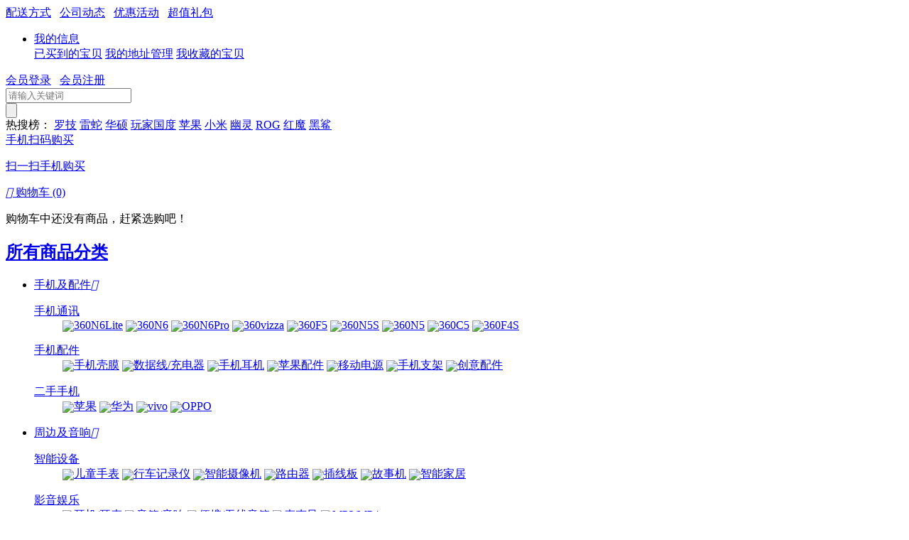

--- FILE ---
content_type: text/html; charset=utf-8
request_url: http://bjguofei.com/category.php?id=158
body_size: 11873
content:
<!DOCTYPE html PUBLIC "-//W3C//DTD XHTML 1.0 Transitional//EN" "http://www.w3.org/TR/xhtml1/DTD/xhtml1-transitional.dtd">
<html xmlns="http://www.w3.org/1999/xhtml">
<head>
<meta http-equiv="Content-Type" content="text/html; charset=utf-8" />
<meta name="Keywords" content="" />
<meta name="Description" content="" />
<title>电子辞典_电子教育_教育文具_国斐设备租售每天更新设备</title>
<link rel="shortcut icon" href="favicon.ico" />
<link rel="icon" href="animated_favicon.gif" type="image/gif" />
<link href="themes/shumamall/style.css" rel="stylesheet" type="text/css" />
<link href="themes/shumamall/category.css" rel="stylesheet" type="text/css" />
<script type="text/javascript" src="js/jquery-1.9.1.min.js"></script><script type="text/javascript" src="js/jquery.json.js"></script><script type="text/javascript" src="themes/shumamall/js/common.js"></script>
<script type="text/javascript" src="js/global.js"></script><script type="text/javascript" src="js/compare.js"></script><script type="text/javascript" src="js/easydialog.min.js"></script></head>
<body>
<script type="text/javascript" src="themes/shumamall/js/jquery-1.9.1.min.js"></script>
<script type="text/javascript" src="themes/shumamall/js/jquery.json.js"></script>
<script type="text/javascript" src="themes/shumamall/js/jquery-lazyload.js" ></script>
<script type="text/javascript" src="themes/shumamall/js/transport_jquery.js"></script>
<script type="text/javascript" src="themes/shumamall/js/utils.js"></script>
<script type="text/javascript" src="themes/shumamall/js/jquery.SuperSlide.js"></script>
<script type="text/javascript" src="themes/shumamall/js/lizi_common.js"></script>
<div id="header" class="new_header">
  <div class="site-topbar">
	<div class="container">
    	    	<div class="topbar-nav">
        	            <a href="myship.php"  class="snc-link snc-order">配送方式</a>
            <span class="sep">&nbsp;</span>                        <a href="article_cat.php?id=16"  class="snc-link snc-order">公司动态</a>
            <span class="sep">&nbsp;</span>                        <a href="activity.php"  class="snc-link snc-order">优惠活动</a>
            <span class="sep">&nbsp;</span>                        <a href="package.php"  class="snc-link snc-order">超值礼包</a>
                                </div>
        	    <ul class="sn-quick-menu">
	      <li class="sn-mytaobao menu-item j_MyTaobao">
		<div class="sn-menu">
		  <a aria-haspopup="menu-2" tabindex="0" class="menu-hd" href="user.php" target="_top" rel="nofollow">我的信息<b></b></a>
		  <div id="menu-2" class="menu-bd">
		    <div class="menu-bd-panel" id="myTaobaoPanel">
		       <a href="user.php?act=order_list" target="_top" rel="nofollow">已买到的宝贝</a> 
		       <a href="user.php?act=address_list" target="_top" rel="nofollow">我的地址管理</a>
		       <a href="user.php?act=collection_list" target="_top" rel="nofollow">我收藏的宝贝</a>
		    </div>
		  </div>
		</div>
	      </li>
	    </ul>
        <div class="topbar-info J_userInfo" id="ECS_MEMBERZONE">
        	<a class="link" href="user.php" rel="nofollow">会员登录</a>
<span class="sep">&nbsp;</span>
<a class="link" href="user.php?act=register" rel="nofollow">会员注册</a>
        
            
        </div>
    </div>
  </div>
  <script type="text/javascript">
    
    <!--
    function checkSearchForm()
    {
        if(document.getElementById('keyword').value)
        {
            return true;
        }
        else
        {
            alert("请输入搜索关键词！");
            return false;
        }
    }
    -->
    
    </script>
    <div class="logo-search">
        <a class="logodiv" href="./" title="国斐设备租售每天更新设备"><div class="c-logo"></div></a>
		<div class="search-tab" >
            <div class="search-form">
	    <form action="search.php" method="get" id="searchForm" name="searchForm" onSubmit="return checkSearchForm()">
                <div class="so-input-box">
                	<input type="text" name="keywords" id="keyword" value="" class="soinput" placeholder="请输入关键词" autocomplete="off" />
			<input type="hidden" value="k1" name="dataBi">
                </div>
		<input id="searchBtn" type="submit" class="sobtn sogoods" value="" />
		<div class="clear"></div>
	    </form>
            </div>
                        <div class="search-tags"><span>热搜榜：</span>
				<a href="search.php?keywords=%E7%BD%97%E6%8A%80" rel="nofollow">罗技</a>
				<a href="search.php?keywords=%E9%9B%B7%E8%9B%87" rel="nofollow">雷蛇</a>
				<a href="search.php?keywords=%E5%8D%8E%E7%A1%95" rel="nofollow">华硕</a>
				<a href="search.php?keywords=%E7%8E%A9%E5%AE%B6%E5%9B%BD%E5%BA%A6" rel="nofollow">玩家国度</a>
				<a href="search.php?keywords=%E8%8B%B9%E6%9E%9C" rel="nofollow">苹果</a>
				<a href="search.php?keywords=%E5%B0%8F%E7%B1%B3" rel="nofollow">小米</a>
				<a href="search.php?keywords=%E5%B9%BD%E7%81%B5" rel="nofollow">幽灵</a>
				<a href="search.php?keywords=ROG" rel="nofollow">ROG</a>
				<a href="search.php?keywords=%E7%BA%A2%E9%AD%94" rel="nofollow">红魔</a>
				<a href="search.php?keywords=%E9%BB%91%E9%B2%A8" rel="nofollow">黑鲨</a>
		            </div>
                        </div>
			
            <div class="mobile_ewm">
<a href="javascript:void(0);" class="btn-qrcode-mobile">
						<span>手机扫码购买</span>
						<div class="qrcode-popover">
							<em class="arrow"></em>
							<em class="arrow border"></em>
							<div class="title">
								<p>扫一扫手机购买</p>
							</div>
							<div class="img">
								<img src="erweima_mobile.php" alt="">
							</div>
						</div>
</a>
            </div>
			
			
            <div class="topbar-cart" id="ECS_CARTINFO_TOP">
        	<a class="cart-mini" href="flow.php">
	<i class="iconfont">&#xe601;</i>
    购物车
    <span class="mini-cart-num J_cartNum" id="hd_cartnum">(0)</span>
</a>
<div id="J_miniCartList" class="cart-menu">
	    <p class="loading_top">购物车中还没有商品，赶紧选购吧！</p>
     
</div>
<script type="text/javascript">
function deleteCartGoods(rec_id)
{
	Ajax.call('delete_cart_goods.php', 'id='+rec_id, deleteCartGoodsResponse_top, 'POST', 'JSON');
}

/**
 * 接收返回的信息
 */
function deleteCartGoodsResponse_top(res)
{
  if (res.error)
  {
    alert(res.err_msg);
  }
  else
  {
      $('.ECS_CARTINFO').html(res.content);
      $('.cart-panel-content').height($(window).height()-90);
      $("#ECS_CARTINFO_TOP").html(res.content_top);
  }
}
</script>             </div>
    </div>
    <div class="w-nav">
        <div class="t-nav">
        	<div class="nav-categorys j-allCate">
                <div class="catetit">
                    <h2><a href="javascript:;" rel="nofollow">所有商品分类<i class="c-icon"></i></a></h2>
                </div>
                <ul class="cate-item j-extendCate dis-n"style="height:auto;">
                    		    							  <li>
								<div class="cateone cate1">
									<a href="category.php?id=1">手机及配件<i class="iconfont">&#xe600;</i></a>
								</div>
																			<div class="catetwo catetwo1">
								  <div class="topMap clearfix">
									<div class="subCat clearfix">
									  									  <dl>
									<dt><a href="category.php?id=9">手机通讯</a></dt>
										<dd class="goods-class">
										  										<a href="category.php?id=12" class="hot_cat"><img src="data/cat_ico/1520740849395550061.jpg" border="0" style="vertical-align:middle;">360N6Lite</a>
										  										<a href="category.php?id=13" ><img src="data/cat_ico/1520740876533077742.jpg" border="0" style="vertical-align:middle;">360N6</a>
										  										<a href="category.php?id=14" ><img src="data/cat_ico/1520740907254118326.jpg" border="0" style="vertical-align:middle;">360N6Pro</a>
										  										<a href="category.php?id=15" class="hot_cat"><img src="data/cat_ico/1520740937875678077.jpg" border="0" style="vertical-align:middle;">360vizza</a>
										  										<a href="category.php?id=16" ><img src="data/cat_ico/1520740963265313123.jpg" border="0" style="vertical-align:middle;">360F5</a>
										  										<a href="category.php?id=17" ><img src="data/cat_ico/1520740988941655882.jpg" border="0" style="vertical-align:middle;">360N5S</a>
										  										<a href="category.php?id=18" class="hot_cat"><img src="data/cat_ico/1520741006442143617.jpg" border="0" style="vertical-align:middle;">360N5</a>
										  										<a href="category.php?id=19" ><img src="data/cat_ico/1520741038692732341.jpg" border="0" style="vertical-align:middle;">360C5</a>
										  										<a href="category.php?id=20" ><img src="data/cat_ico/1520741052863191984.jpg" border="0" style="vertical-align:middle;">360F4S</a>
										  										</dd>
									  </dl>
									  									  <dl>
									<dt><a href="category.php?id=10">手机配件</a></dt>
										<dd class="goods-class">
										  										<a href="category.php?id=21" ><img src="data/cat_ico/1520741084789018220.jpg" border="0" style="vertical-align:middle;">手机壳膜</a>
										  										<a href="category.php?id=22" class="hot_cat"><img src="data/cat_ico/1520741100388219182.jpg" border="0" style="vertical-align:middle;">数据线/充电器</a>
										  										<a href="category.php?id=23" ><img src="data/cat_ico/1520741116880530716.jpg" border="0" style="vertical-align:middle;">手机耳机</a>
										  										<a href="category.php?id=24" ><img src="data/cat_ico/1520741130772279394.jpg" border="0" style="vertical-align:middle;">苹果配件</a>
										  										<a href="category.php?id=25" ><img src="data/cat_ico/1520741144167147164.jpg" border="0" style="vertical-align:middle;">移动电源</a>
										  										<a href="category.php?id=26" class="hot_cat"><img src="data/cat_ico/1520741162519506411.jpg" border="0" style="vertical-align:middle;">手机支架</a>
										  										<a href="category.php?id=27" ><img src="data/cat_ico/1520741179439607230.jpg" border="0" style="vertical-align:middle;">创意配件</a>
										  										</dd>
									  </dl>
									  									  <dl>
									<dt><a href="category.php?id=11">二手手机</a></dt>
										<dd class="goods-class">
										  										<a href="category.php?id=28" ><img src="data/cat_ico/1520741196188612042.jpg" border="0" style="vertical-align:middle;">苹果</a>
										  										<a href="category.php?id=29" ><img src="data/cat_ico/1520741212460544741.jpg" border="0" style="vertical-align:middle;">华为</a>
										  										<a href="category.php?id=30" class="hot_cat"><img src="data/cat_ico/1520741227644029172.jpg" border="0" style="vertical-align:middle;">vivo</a>
										  										<a href="category.php?id=31" ><img src="data/cat_ico/1520741238830748778.png" border="0" style="vertical-align:middle;">OPPO</a>
										  										</dd>
									  </dl>
									  									</div>
								  </div>
											</div>
														</li>
						    		    							  <li>
								<div class="cateone cate2">
									<a href="category.php?id=2">周边及音响<i class="iconfont">&#xe600;</i></a>
								</div>
																			<div class="catetwo catetwo2">
								  <div class="topMap clearfix">
									<div class="subCat clearfix">
									  									  <dl>
									<dt><a href="category.php?id=32">智能设备</a></dt>
										<dd class="goods-class">
										  										<a href="category.php?id=34" ><img src="data/cat_ico/1520743394355039445.jpg" border="0" style="vertical-align:middle;">儿童手表</a>
										  										<a href="category.php?id=35" class="hot_cat"><img src="data/cat_ico/1520743413801393846.jpg" border="0" style="vertical-align:middle;">行车记录仪</a>
										  										<a href="category.php?id=36" ><img src="data/cat_ico/1520743430101098205.jpg" border="0" style="vertical-align:middle;">智能摄像机</a>
										  										<a href="category.php?id=37" class="hot_cat"><img src="data/cat_ico/1520743442191661550.jpg" border="0" style="vertical-align:middle;">路由器</a>
										  										<a href="category.php?id=38" ><img src="data/cat_ico/1520743455833230560.jpg" border="0" style="vertical-align:middle;">插线板</a>
										  										<a href="category.php?id=39" class="hot_cat"><img src="data/cat_ico/1520743468357144842.jpg" border="0" style="vertical-align:middle;">故事机</a>
										  										<a href="category.php?id=40" ><img src="data/cat_ico/1520743481868183506.jpg" border="0" style="vertical-align:middle;">智能家居</a>
										  										</dd>
									  </dl>
									  									  <dl>
									<dt><a href="category.php?id=33">影音娱乐</a></dt>
										<dd class="goods-class">
										  										<a href="category.php?id=41" ><img src="data/cat_ico/1520743504475407165.jpg" border="0" style="vertical-align:middle;">耳机/耳麦</a>
										  										<a href="category.php?id=42" class="hot_cat"><img src="data/cat_ico/1520743518557060469.jpg" border="0" style="vertical-align:middle;">音箱/音响</a>
										  										<a href="category.php?id=43" ><img src="data/cat_ico/1520743533336219851.jpg" border="0" style="vertical-align:middle;">便携/无线音箱</a>
										  										<a href="category.php?id=44" ><img src="data/cat_ico/1520743550254749057.jpg" border="0" style="vertical-align:middle;">麦克风</a>
										  										<a href="category.php?id=45" ><img src="data/cat_ico/1520743564530674775.jpg" border="0" style="vertical-align:middle;">MP3/MP4</a>
										  										</dd>
									  </dl>
									  									</div>
								  </div>
											</div>
														</li>
						    		    							  <li>
								<div class="cateone cate3">
									<a href="category.php?id=3">电脑及配件<i class="iconfont">&#xe600;</i></a>
								</div>
																			<div class="catetwo catetwo3">
								  <div class="topMap clearfix">
									<div class="subCat clearfix">
									  									  <dl>
									<dt><a href="category.php?id=46">电脑整机</a></dt>
										<dd class="goods-class">
										  										<a href="category.php?id=48" ><img src="data/cat_ico/1520743594152617249.jpg" border="0" style="vertical-align:middle;">平板电脑</a>
										  										<a href="category.php?id=49" class="hot_cat"><img src="data/cat_ico/1520743742233675535.jpg" border="0" style="vertical-align:middle;">台式电脑</a>
										  										</dd>
									  </dl>
									  									  <dl>
									<dt><a href="category.php?id=47">电脑配件</a></dt>
										<dd class="goods-class">
										  										<a href="category.php?id=50" class="hot_cat"><img src="data/cat_ico/1520743762133154737.jpg" border="0" style="vertical-align:middle;">鼠标</a>
										  										<a href="category.php?id=51" ><img src="data/cat_ico/1520743775530668494.jpg" border="0" style="vertical-align:middle;">键盘</a>
										  										<a href="category.php?id=52" ><img src="data/cat_ico/1520743788855191247.jpg" border="0" style="vertical-align:middle;">键鼠套装</a>
										  										<a href="category.php?id=53" ><img src="data/cat_ico/1520743803361341259.jpg" border="0" style="vertical-align:middle;">游戏耳机</a>
										  										<a href="category.php?id=54" ><img src="data/cat_ico/1520743814872543767.jpg" border="0" style="vertical-align:middle;">手柄/方向盘</a>
										  										<a href="category.php?id=55" ><img src="data/cat_ico/1520743825571736309.jpg" border="0" style="vertical-align:middle;">内存</a>
										  										</dd>
									  </dl>
									  									</div>
								  </div>
											</div>
														</li>
						    		    							  <li>
								<div class="cateone cate4">
									<a href="category.php?id=4">移动存储<i class="iconfont">&#xe600;</i></a>
								</div>
																			<div class="catetwo catetwo4">
								  <div class="topMap clearfix">
									<div class="subCat clearfix">
									  									  <dl>
									<dt><a href="category.php?id=56">U盘</a></dt>
										<dd class="goods-class">
										  										<a href="category.php?id=59" ><img src="data/cat_ico/1520743871723242101.jpg" border="0" style="vertical-align:middle;">闪迪</a>
										  										<a href="category.php?id=60" ><img src="data/cat_ico/1520743883954266325.jpg" border="0" style="vertical-align:middle;">爱国者</a>
										  										<a href="category.php?id=61" ><img src="data/cat_ico/1520743896202975619.jpg" border="0" style="vertical-align:middle;">金士顿</a>
										  										<a href="category.php?id=62" class="hot_cat"><img src="data/cat_ico/1520743906405044850.jpg" border="0" style="vertical-align:middle;">东芝</a>
										  										<a href="category.php?id=63" class="hot_cat"><img src="data/cat_ico/1520743917787584307.jpg" border="0" style="vertical-align:middle;">三星</a>
										  										</dd>
									  </dl>
									  									  <dl>
									<dt><a href="category.php?id=57">移动硬盘</a></dt>
										<dd class="goods-class">
										  										<a href="category.php?id=64" ><img src="data/cat_ico/1520743942623444074.jpg" border="0" style="vertical-align:middle;">希捷</a>
										  										<a href="category.php?id=65" ><img src="data/cat_ico/1520743955422413207.jpg" border="0" style="vertical-align:middle;">西部数据</a>
										  										<a href="category.php?id=66" ><img src="data/cat_ico/1520743973569908553.jpg" border="0" style="vertical-align:middle;">东芝</a>
										  										</dd>
									  </dl>
									  									  <dl>
									<dt><a href="category.php?id=58">存储卡</a></dt>
										<dd class="goods-class">
										  										<a href="category.php?id=67" ><img src="data/cat_ico/1520743992428673663.jpg" border="0" style="vertical-align:middle;">闪迪</a>
										  										<a href="category.php?id=68" ><img src="data/cat_ico/1520744005922567769.jpg" border="0" style="vertical-align:middle;">三星</a>
										  										<a href="category.php?id=69" ><img src="data/cat_ico/1520744016037664844.jpg" border="0" style="vertical-align:middle;">金士顿</a>
										  										</dd>
									  </dl>
									  									</div>
								  </div>
											</div>
														</li>
						    		    							  <li>
								<div class="cateone cate5">
									<a href="category.php?id=5">车上畅玩及配件<i class="iconfont">&#xe600;</i></a>
								</div>
																			<div class="catetwo catetwo5">
								  <div class="topMap clearfix">
									<div class="subCat clearfix">
									  									  <dl>
									<dt><a href="category.php?id=70">车载电器</a></dt>
										<dd class="goods-class">
										  										<a href="category.php?id=74" class="hot_cat"><img src="data/cat_ico/1520744060277121878.jpg" border="0" style="vertical-align:middle;">净化器</a>
										  										<a href="category.php?id=75" class="hot_cat"><img src="data/cat_ico/1520744083231184428.jpg" border="0" style="vertical-align:middle;">车载充电器</a>
										  										<a href="category.php?id=76" ><img src="data/cat_ico/1520744112179225319.jpg" border="0" style="vertical-align:middle;">胎压监测</a>
										  										<a href="category.php?id=77" ><img src="data/cat_ico/1520744127949305842.jpg" border="0" style="vertical-align:middle;">充气泵</a>
										  										<a href="category.php?id=78" class="hot_cat"><img src="data/cat_ico/1520744164371788306.jpg" border="0" style="vertical-align:middle;">车载吸尘器</a>
										  										<a href="category.php?id=79" ><img src="data/cat_ico/1520744145040263123.jpg" border="0" style="vertical-align:middle;">蓝牙设备</a>
										  										</dd>
									  </dl>
									  									  <dl>
									<dt><a href="category.php?id=71">车品装饰</a></dt>
										<dd class="goods-class">
										  										<a href="category.php?id=80" ><img src="data/cat_ico/1520744189666792322.jpg" border="0" style="vertical-align:middle;">安全座椅</a>
										  										<a href="category.php?id=81" ><img src="data/cat_ico/1520744231412776790.jpg" border="0" style="vertical-align:middle;">保温箱</a>
										  										<a href="category.php?id=82" ><img src="data/cat_ico/1520744212860711944.jpg" border="0" style="vertical-align:middle;">储物箱</a>
										  										<a href="category.php?id=83" ><img src="data/cat_ico/1520744252157155530.jpg" border="0" style="vertical-align:middle;">防盗设备</a>
										  										<a href="category.php?id=84" ><img src="data/cat_ico/1520744267008067211.jpg" border="0" style="vertical-align:middle;">功能小件</a>
										  										<a href="category.php?id=85" ><img src="data/cat_ico/1520744282885740660.jpg" border="0" style="vertical-align:middle;">脚垫</a>
										  										<a href="category.php?id=86" ><img src="data/cat_ico/1520744299717764870.jpg" border="0" style="vertical-align:middle;">头枕腰靠</a>
										  										<a href="category.php?id=87" ><img src="data/cat_ico/1520744314664494035.jpg" border="0" style="vertical-align:middle;">座垫</a>
										  										<a href="category.php?id=88" ><img src="data/cat_ico/1520744329316202459.jpg" border="0" style="vertical-align:middle;">摩托车装备</a>
										  										<a href="category.php?id=89" ><img src="data/cat_ico/1520744341108926897.jpg" border="0" style="vertical-align:middle;">香水</a>
										  										<a href="category.php?id=90" ><img src="data/cat_ico/1520744354446188339.jpg" border="0" style="vertical-align:middle;">应急救援</a>
										  										<a href="category.php?id=91" ><img src="data/cat_ico/1520744371920212793.jpg" border="0" style="vertical-align:middle;">自驾野营</a>
										  										</dd>
									  </dl>
									  									  <dl>
									<dt><a href="category.php?id=72">维修保养</a></dt>
										<dd class="goods-class">
										  										<a href="category.php?id=92" ><img src="data/cat_ico/1520744391491076097.jpg" border="0" style="vertical-align:middle;">后视镜</a>
										  										<a href="category.php?id=93" class="hot_cat"><img src="data/cat_ico/1520744407795934177.jpg" border="0" style="vertical-align:middle;">贴膜</a>
										  										<a href="category.php?id=94" ><img src="data/cat_ico/1520744424669904744.jpg" border="0" style="vertical-align:middle;">机油</a>
										  										<a href="category.php?id=95" ><img src="data/cat_ico/1520744439635587788.jpg" border="0" style="vertical-align:middle;">轮胎</a>
										  										<a href="category.php?id=96" ><img src="data/cat_ico/1520744451558511314.jpg" border="0" style="vertical-align:middle;">轮毂</a>
										  										<a href="category.php?id=97" ><img src="data/cat_ico/1520744466502056016.jpg" border="0" style="vertical-align:middle;">雨刷</a>
										  										<a href="category.php?id=98" ><img src="data/cat_ico/1520744478940646500.jpg" border="0" style="vertical-align:middle;">滤清器</a>
										  										<a href="category.php?id=99" ><img src="data/cat_ico/1520744492349746709.jpg" border="0" style="vertical-align:middle;">蓄电池</a>
										  										<a href="category.php?id=100" ><img src="data/cat_ico/1520744506038037447.jpg" border="0" style="vertical-align:middle;">汽修工具</a>
										  										<a href="category.php?id=101" ><img src="data/cat_ico/1520744522549248014.jpg" border="0" style="vertical-align:middle;">刹车片/盘</a>
										  										<a href="category.php?id=102" ><img src="data/cat_ico/1520744533720335683.jpg" border="0" style="vertical-align:middle;">变速箱油/滤</a>
										  										<a href="category.php?id=103" ><img src="data/cat_ico/1520744548886539858.jpg" border="0" style="vertical-align:middle;">添加剂</a>
										  										<a href="category.php?id=104" ><img src="data/cat_ico/1520744562411901548.jpg" border="0" style="vertical-align:middle;">柴机油/辅助油</a>
										  										<a href="category.php?id=105" ><img src="data/cat_ico/1520744583078365964.jpg" border="0" style="vertical-align:middle;">维修配件</a>
										  										</dd>
									  </dl>
									  									  <dl>
									<dt><a href="category.php?id=73">美容清洗</a></dt>
										<dd class="goods-class">
										  										<a href="category.php?id=106" ><img src="data/cat_ico/1520744602935934943.jpg" border="0" style="vertical-align:middle;">洗车机</a>
										  										<a href="category.php?id=107" ><img src="data/cat_ico/1520744613368483134.jpg" border="0" style="vertical-align:middle;">清洁剂</a>
										  										<a href="category.php?id=108" ><img src="data/cat_ico/1520744624026750571.jpg" border="0" style="vertical-align:middle;">车蜡</a>
										  										<a href="category.php?id=109" ><img src="data/cat_ico/1520744637155260605.jpg" border="0" style="vertical-align:middle;">玻璃水</a>
										  										<a href="category.php?id=110" ><img src="data/cat_ico/1520744650007661653.jpg" border="0" style="vertical-align:middle;">毛巾掸子</a>
										  										</dd>
									  </dl>
									  									</div>
								  </div>
											</div>
														</li>
						    		    							  <li>
								<div class="cateone cate6">
									<a href="category.php?id=6">生活电子<i class="iconfont">&#xe600;</i></a>
								</div>
																			<div class="catetwo catetwo6">
								  <div class="topMap clearfix">
									<div class="subCat clearfix">
									  									  <dl>
									<dt><a href="category.php?id=111">个护电器</a></dt>
										<dd class="goods-class">
										  										<a href="category.php?id=114" ><img src="data/cat_ico/1520744675519455481.jpg" border="0" style="vertical-align:middle;">剃须刀</a>
										  										<a href="category.php?id=115" ><img src="data/cat_ico/1520744686427026153.jpg" border="0" style="vertical-align:middle;">电吹风</a>
										  										<a href="category.php?id=116" class="hot_cat"><img src="data/cat_ico/1520744700393975447.jpg" border="0" style="vertical-align:middle;">卷/直发器</a>
										  										<a href="category.php?id=117" class="hot_cat"><img src="data/cat_ico/1520744724275909968.jpg" border="0" style="vertical-align:middle;">剃/脱毛器</a>
										  										<a href="category.php?id=118" ><img src="data/cat_ico/1520744740201783352.jpg" border="0" style="vertical-align:middle;">足浴盆</a>
										  										<a href="category.php?id=119" ><img src="data/cat_ico/1520744751617898785.jpg" border="0" style="vertical-align:middle;">按摩器</a>
										  										</dd>
									  </dl>
									  									  <dl>
									<dt><a href="category.php?id=112">生活电器</a></dt>
										<dd class="goods-class">
										  										<a href="category.php?id=120" ><img src="data/cat_ico/1520744770157614047.jpg" border="0" style="vertical-align:middle;">吸尘器</a>
										  										<a href="category.php?id=121" ><img src="data/cat_ico/1520744784000368141.jpg" border="0" style="vertical-align:middle;">加湿器</a>
										  										<a href="category.php?id=122" ><img src="data/cat_ico/1520744799389496456.jpg" border="0" style="vertical-align:middle;">挂烫机/熨斗</a>
										  										<a href="category.php?id=123" ><img src="data/cat_ico/1520744811466803755.jpg" border="0" style="vertical-align:middle;">电风扇</a>
										  										<a href="category.php?id=124" ><img src="data/cat_ico/1520744827599215340.jpg" border="0" style="vertical-align:middle;">除湿器</a>
										  										<a href="category.php?id=125" class="hot_cat"><img src="data/cat_ico/1520744840302024090.jpg" border="0" style="vertical-align:middle;">电话机</a>
										  										<a href="category.php?id=126" ><img src="data/cat_ico/1520744856173132140.jpg" border="0" style="vertical-align:middle;">净化器</a>
										  										</dd>
									  </dl>
									  									  <dl>
									<dt><a href="category.php?id=113">厨房小电</a></dt>
										<dd class="goods-class">
										  										<a href="category.php?id=127" ><img src="data/cat_ico/1520744873126448181.jpg" border="0" style="vertical-align:middle;">料理机</a>
										  										<a href="category.php?id=128" ><img src="data/cat_ico/1520744886830421410.jpg" border="0" style="vertical-align:middle;">电水壶/热水壶</a>
										  										<a href="category.php?id=129" ><img src="data/cat_ico/1520744898188185680.jpg" border="0" style="vertical-align:middle;">电饭煲</a>
										  										<a href="category.php?id=130" ><img src="data/cat_ico/1520744912928393751.jpg" border="0" style="vertical-align:middle;">微波炉</a>
										  										</dd>
									  </dl>
									  									</div>
								  </div>
											</div>
														</li>
						    		    							  <li>
								<div class="cateone cate7">
									<a href="category.php?id=7">户外畅游<i class="iconfont">&#xe600;</i></a>
								</div>
																			<div class="catetwo catetwo7">
								  <div class="topMap clearfix">
									<div class="subCat clearfix">
									  									  <dl>
									<dt><a href="category.php?id=131">户外装备</a></dt>
										<dd class="goods-class">
										  										<a href="category.php?id=135" class="hot_cat"><img src="data/cat_ico/1520744941393134561.jpg" border="0" style="vertical-align:middle;">帐篷/垫子</a>
										  										<a href="category.php?id=136" ><img src="data/cat_ico/1520744956040435031.jpg" border="0" style="vertical-align:middle;">望远镜</a>
										  										<a href="category.php?id=137" class="hot_cat"><img src="data/cat_ico/1520744968552887838.jpg" border="0" style="vertical-align:middle;">烧烤用具</a>
										  										<a href="category.php?id=138" class="hot_cat"><img src="data/cat_ico/1520744982361297594.jpg" border="0" style="vertical-align:middle;">便携桌椅床</a>
										  										<a href="category.php?id=139" ><img src="data/cat_ico/1520744994175594431.jpg" border="0" style="vertical-align:middle;">野餐用品</a>
										  										<a href="category.php?id=140" ><img src="data/cat_ico/1520745006115605405.jpg" border="0" style="vertical-align:middle;">睡袋/吊床</a>
										  										</dd>
									  </dl>
									  									  <dl>
									<dt><a href="category.php?id=132">体育用品</a></dt>
										<dd class="goods-class">
										  										<a href="category.php?id=141" ><img src="data/cat_ico/1520745026884242152.jpg" border="0" style="vertical-align:middle;">乒乓球</a>
										  										<a href="category.php?id=142" ><img src="data/cat_ico/1520745036094243119.jpg" border="0" style="vertical-align:middle;">篮球</a>
										  										<a href="category.php?id=143" ><img src="data/cat_ico/1520745050658393574.jpg" border="0" style="vertical-align:middle;">足球</a>
										  										<a href="category.php?id=144" ><img src="data/cat_ico/1520745062017332191.jpg" border="0" style="vertical-align:middle;">滑轮滑板</a>
										  										<a href="category.php?id=145" ><img src="data/cat_ico/1520745073687954073.jpg" border="0" style="vertical-align:middle;">网球</a>
										  										<a href="category.php?id=146" ><img src="data/cat_ico/1520745090256383542.jpg" border="0" style="vertical-align:middle;">排球</a>
										  										</dd>
									  </dl>
									  									  <dl>
									<dt><a href="category.php?id=133">垂钓用品</a></dt>
										<dd class="goods-class">
										  										<a href="category.php?id=147" ><img src="data/cat_ico/1520745109807842639.jpg" border="0" style="vertical-align:middle;">钓竿</a>
										  										<a href="category.php?id=148" ><img src="data/cat_ico/1520745120078702823.jpg" border="0" style="vertical-align:middle;">渔具包</a>
										  										</dd>
									  </dl>
									  									  <dl>
									<dt><a href="category.php?id=134">游泳用品</a></dt>
										<dd class="goods-class">
										  										<a href="category.php?id=149" ><img src="data/cat_ico/1520745134818578900.jpg" border="0" style="vertical-align:middle;">泳镜</a>
										  										<a href="category.php?id=150" ><img src="data/cat_ico/1520745147531765175.jpg" border="0" style="vertical-align:middle;">游泳圈</a>
										  										<a href="category.php?id=151" ><img src="data/cat_ico/1520745161824766975.jpg" border="0" style="vertical-align:middle;">游泳包防水包</a>
										  										<a href="category.php?id=152" ><img src="data/cat_ico/1520745173161004577.jpg" border="0" style="vertical-align:middle;">泳帽</a>
										  										</dd>
									  </dl>
									  									</div>
								  </div>
											</div>
														</li>
						    		    							  <li>
								<div class="cateone cate8">
									<a href="category.php?id=8">教育文具<i class="iconfont">&#xe600;</i></a>
								</div>
																			<div class="catetwo catetwo8">
								  <div class="topMap clearfix">
									<div class="subCat clearfix">
									  									  <dl>
									<dt><a href="category.php?id=153">电子教育</a></dt>
										<dd class="goods-class">
										  										<a href="category.php?id=155" ><img src="data/cat_ico/1520745198685892742.jpg" border="0" style="vertical-align:middle;">点读机/笔</a>
										  										<a href="category.php?id=156" class="hot_cat"><img src="data/cat_ico/1520745211726422102.jpg" border="0" style="vertical-align:middle;">早教益智</a>
										  										<a href="category.php?id=157" class="hot_cat"><img src="data/cat_ico/1520745225869324087.jpg" border="0" style="vertical-align:middle;">录音笔</a>
										  										<a href="category.php?id=158" ><img src="data/cat_ico/1520745241612620726.jpg" border="0" style="vertical-align:middle;">电子辞典</a>
										  										<a href="category.php?id=159" ><img src="data/cat_ico/1520745253168320769.jpg" border="0" style="vertical-align:middle;">复读机</a>
										  										<a href="category.php?id=160" ><img src="data/cat_ico/1520745266901076547.jpg" border="0" style="vertical-align:middle;">电纸书</a>
										  										</dd>
									  </dl>
									  									  <dl>
									<dt><a href="category.php?id=154">文具耗材</a></dt>
										<dd class="goods-class">
										  										<a href="category.php?id=161" class="hot_cat"><img src="data/cat_ico/1520745286014984472.jpg" border="0" style="vertical-align:middle;">打印机耗材</a>
										  										<a href="category.php?id=162" ><img src="data/cat_ico/1520745298405951583.jpg" border="0" style="vertical-align:middle;">纸类</a>
										  										<a href="category.php?id=163" ><img src="data/cat_ico/1520745312053678274.jpg" border="0" style="vertical-align:middle;">文具</a>
										  										<a href="category.php?id=164" ><img src="data/cat_ico/1520745322026383968.jpg" border="0" style="vertical-align:middle;">文件管理</a>
										  										<a href="category.php?id=165" ><img src="data/cat_ico/1520745335611573963.jpg" border="0" style="vertical-align:middle;">本册/便签</a>
										  										<a href="category.php?id=166" ><img src="data/cat_ico/1520745345220295792.jpg" border="0" style="vertical-align:middle;">笔类</a>
										  										<a href="category.php?id=167" ><img src="data/cat_ico/1520745357156569432.jpg" border="0" style="vertical-align:middle;">财会用品</a>
										  										</dd>
									  </dl>
									  									</div>
								  </div>
											</div>
														</li>
						    				                    </ul>
            </div>
            <ul class="nav-items">
	            	<li>
	            		<a href="./" rel="nofollow">首页</a>
	            	</li>
			            	<li>
	            		<a href="group_buy.php"  rel="nofollow">精品团购</a>
	            	</li>
			            	<li>
	            		<a href="exchange.php"  rel="nofollow">积分兑换</a>
	            	</li>
			            	<li>
	            		<a href="pre_sale.php"  rel="nofollow">预售活动</a>
	            	</li>
			            	<li>
	            		<a href="pre_spike.php"  rel="nofollow">限时秒杀</a>
	            	</li>
			            	<li>
	            		<a href="brand.php"  rel="nofollow">品牌馆</a>
	            	</li>
			            	<li>
	            		<a href="bonus.php"  rel="nofollow">领红包再购物</a>
	            	</li>
			            	<li>
	            		<a href="topic.php?topic_id=1"  rel="nofollow">专题</a>
	            	</li>
		            </ul>
        </div>    
    </div>
</div>
 <script type="text/javascript" src="js/lizi_category.js"></script><div id="wrapper"> 
   
  <div class="here cle"><a href=".">首页</a> <code>&gt;</code> <a href="category.php?id=8">教育文具</a> <code>&gt;</code> <a href="category.php?id=153">电子教育</a> <code>&gt;</code> <a href="category.php?id=158">电子辞典</a></div>
  <div class="main cle"> 
    <div class="maincon"> 
       
      
       
      
      <div class="search-options" id="search-options">
        <div class="bd">
          <dl>
            <dt>分类：</dt>
            <dd>
              <div class="items cle"> 
                		                                <div class="link"> <a href="category.php?id=155" class="item">点读机/笔</a> </div>
                                                                <div class="link"> <a href="category.php?id=156" class="item">早教益智</a> </div>
                                                                <div class="link"> <a href="category.php?id=157" class="item">录音笔</a> </div>
                                                                <div class="link"> <a href="category.php?id=158" class="item">电子辞典</a> </div>
                                                                <div class="link"> <a href="category.php?id=159" class="item">复读机</a> </div>
                                                                <div class="link"> <a href="category.php?id=160" class="item">电纸书</a> </div>
                                 
                 
              </div>
            </dd>
          </dl>
          
       
        </div>
      </div>
       
      <script type="text/javascript">
    function makeUri() {
        // 开始价格 pricemin
        var v1 = document.getElementById("pricemin").value;
        // 截止价格 pricemax
        var v2 = document.getElementById("pricemax").value;
        if(v1 == '' || v2 == '' || !$.isNumeric(v1) || !$.isNumeric(v2) || parseInt(v1) > parseInt(v2)){
            alert('请输入正确的价格区间');
			return false;
        }
    }
</script> 
      <div class="sort">
  <div class="bd">
    <form method="GET" name="listform">
      <a title="销量" href="category.php?category=158&display=grid&brand=0&price_min=0&price_max=0&filter_attr=0&page=1&sort=sales_volume_base&order=DESC#goods_list"  rel="nofollow"><span class="">销量</span></a> 
      <a title="上架时间" href="category.php?category=158&display=grid&brand=0&price_min=0&price_max=0&filter_attr=0&page=1&sort=goods_id&order=ASC#goods_list"  rel="nofollow"><span class="">上架时间</span></a> 
      <a title="价格" href="category.php?category=158&display=grid&brand=0&price_min=0&price_max=0&filter_attr=0&page=1&sort=shop_price&order=ASC#goods_list" class="curr" rel="nofollow"><span class="search_DESC">价格</span></a> 
      <a title="人气" href="category.php?category=158&display=grid&brand=0&price_min=0&price_max=0&filter_attr=0&page=1&sort=click_count&order=ASC#goods_list"  rel="nofollow"><span class="">人气</span></a> 
      <a title="更新" href="category.php?category=158&display=grid&brand=0&price_min=0&price_max=0&filter_attr=0&page=1&sort=last_update&order=DESC#goods_list" rel="nofollow"><span class="">更新</span></a>
      <input type="hidden" name="category" value="158" />
      <input type="hidden" name="display" value="grid" id="display" />
      <input type="hidden" name="brand" value="0" />
      <input type="hidden" name="price_min" value="0" />
      <input type="hidden" name="price_max" value="0" />
      <input type="hidden" name="filter_attr" value="0" />
      <input type="hidden" name="page" value="1" />
      <input type="hidden" name="sort" value="shop_price" />
      <input type="hidden" name="order" value="DESC" />
    </form>
  </div>
</div>
<div class="productlist">
  <ul class="cle">
  <form name="compareForm" action="compare.php" method="post" onSubmit="return compareGoods(this);">
     
        <li id="li_133"> <a href="goods.php?id=133" target="_blank" class="productitem"> <span class="productimg"> <img width="150" height="150" title="卡西欧（CASIO）E-SU60VP 文科小英童 卡西欧学习..." alt="卡西欧（CASIO）E-SU60VP 文科小英童 卡西欧学习..." data-original="images/201803/thumb_img/133_thumb_G_1520818283866.jpg" src="themes/shumamall/images/spacer.gif" class="loading pic_img_133" style="display: block;"> </span> <span class="nalaprice xszk">
      <font>￥449.00</font> 
      
      <font class="xiaoliang">已售出<span class="sales">0</span></font> </span> <span class="productname">卡西欧（CASIO）E-SU60VP 文科小英童 卡西欧学习...</span> </a>
      <div class="glmask"><div class="addCart" onclick="addToCart(133);">加入购物车</div></div>
      </li>
         
            </form>
  </ul>
  <br clear="all">
</div>
<script type="Text/Javascript" language="JavaScript">
<!--
function selectPage(sel)
{
  sel.form.submit();
}
//-->
</script> 
<script type="text/javascript">
window.onload = function()
{
  Compare.init();
  fixpng();
}
var button_compare = '';
var exist = "您已经选择了%s";
var count_limit = "最多只能选择4个商品进行对比";
var goods_type_different = "\"%s\"和已选择商品类型不同无法进行对比";
var compare_no_goods = "您没有选定任何需要比较的商品或者比较的商品数少于 2 个。";
var btn_buy = "购买";
var is_cancel = "取消";
var select_spe = "请选择商品属性";
</script> 
  <form name="selectPageForm" action="/category.php" method="get">
     
    
    
    
    <div class="pagenav" id="pagenav">
      <ul>
        <li> 
           
           
          
           
          
        </li>
      </ul>
      <div class="clear"></div>
    </div>
     
    
      </form>
<script type="Text/Javascript" language="JavaScript">
<!--
function selectPage(sel)
{
  sel.form.submit();
}
//-->
</script>  </div>
  </div>
   
  
</div>
<div class="add_ok" id="cart_show">
    <div class="tip">
        <i class="iconfont">&#xe60c;</i>商品已成功加入购物车
    </div>
    <div class="go">
        <a href="javascript:easyDialog.close();" class="back">&lt;&lt;继续购物</a>
        <a href="flow.php" class="btn">去结算</a>
    </div>
</div>
<div class="site-footer">
			  <div class="footer_service">
					<div class="container wrapper">
						  <ul>
							<li class="s1"><b>7天无理由退货</b></li>
							<li class="s2"><b>质量问题15天换货</b></li>
							<li class="s3"><b>满88元包邮</b></li>
							<li class="s4"><b>会员专享低价</b></li>
						  </ul>
					</div>
			  </div>
  <div class="footer-container wrapper">
    <div class="footer-links clearfix"> 
		<div class="container">
			  			  <dl class="col-links col-links-first">
				<dt>关于我们 </dt>
											<dd><a rel="nofollow" href="article.php?id=3" target="_blank">咨询热点</a></dd>
														<dd><a rel="nofollow" href="article.php?id=4" target="_blank">联系我们</a></dd>
														<dd><a rel="nofollow" href="article.php?id=5" target="_blank">公司简介</a></dd>
										  </dl>
			  			  <dl class="col-links ">
				<dt>新手上路 </dt>
											<dd><a rel="nofollow" href="article.php?id=9" target="_blank">售后流程</a></dd>
														<dd><a rel="nofollow" href="article.php?id=10" target="_blank">购物流程</a></dd>
														<dd><a rel="nofollow" href="article.php?id=11" target="_blank">订购方式</a></dd>
														<dd><a rel="nofollow" href="article.php?id=71" target="_blank">在线支付</a></dd>
																	  </dl>
			  			  <dl class="col-links ">
				<dt>购物指南</dt>
											<dd><a rel="nofollow" href="article.php?id=20" target="_blank">订购流程</a></dd>
														<dd><a rel="nofollow" href="article.php?id=46" target="_blank">注册新会员</a></dd>
														<dd><a rel="nofollow" href="article.php?id=68" target="_blank">联系客服</a></dd>
										  </dl>
			  			  <dl class="col-links ">
				<dt>配送方式 </dt>
											<dd><a rel="nofollow" href="article.php?id=15" target="_blank">货到付款区域</a></dd>
														<dd><a rel="nofollow" href="article.php?id=16" target="_blank">配送支付查询</a></dd>
														<dd><a rel="nofollow" href="article.php?id=17" target="_blank">支付方式说明</a></dd>
										  </dl>
			  			  <dl class="col-links ">
				<dt>售后服务</dt>
											<dd><a rel="nofollow" href="article.php?id=21" target="_blank">退换货原则</a></dd>
														<dd><a rel="nofollow" href="article.php?id=22" target="_blank">售后服务保证</a></dd>
														<dd><a rel="nofollow" href="article.php?id=42" target="_blank">换货流程</a></dd>
														<dd><a rel="nofollow" href="article.php?id=73" target="_blank">退款说明</a></dd>
																								  </dl>
			  			  <dl class="col-links">
				<dt>联系我们</dt>
				<dd class="service_phone">15916852053</dd>
				<dd class="wx">
					<div class="weixin_icon"></div>
					<div class="weixin_qr">
					  						<img src="data/afficheimg/1521150053113622094.jpg">
					  					</div>
				</dd>
			  </dl>
		</div>
    </div>
    <div class="footer-info clearfix" >
      <div class="info-text">
      <p>
      &copy; 2005-2026 国斐设备租售每天更新设备 版权所有，并保留所有权利。            <a href="https://beian.miit.gov.cn/" target="_blank">京ICP备2023004714号</a>
      	   </p>
	   
            
        <p class="nav_bottom">
                    <a href="article.php?id=1"   class="noborder" >免责条款</a>
               <a href="article.php?id=2"  >隐私保护</a>
               <a href="article.php?id=3"  >咨询热点</a>
               <a href="article.php?id=4"  >联系我们</a>
               <a href="article.php?id=5"  >公司简介</a>
               <a href="wholesale.php"  >批发方案</a>
               <a href="myship.php"  >配送方式</a>
                     </p>
                  </div>      
    </div>    
  </div>
</div>
<div style="display:none;">共执行 237 个查询，用时 0.036918 秒，在线 15 人，Gzip 已禁用，占用内存 2.634 MB<img src="api/cron.php?t=1768964040" alt="" style="width:0px;height:0px;" /></div>
<link href="themes/shumamall/right_bar.css" rel="stylesheet" type="text/css" />
<div class="right-sidebar-con">
	<div class="right-sidebar-main">
        <div class="right-sidebar-panel">
            <div id="quick-links" class="quick-links">
            	<ul>
                    <li class="quick-area quick-login">
                        <a href="javascript:;" class="quick-links-a"><i class="setting"></i></a>
                        <div class="sidebar-user quick-sidebar">
                        	<i class="arrow-right"></i>
                            <div class="sidebar-user-info">
                            	                                <div class="user-pic">
                                	<div class="user-pic-mask"></div>
                                    <img src="themes/shumamall/images/people.gif" />
                                </div>
                                <p>你好！请<a href="user.php" class="quick-login-a main-color">登录</a>|<a href="user.php?act=register" class="main-color">注册</a></p>
                                                            </div>
                        </div>
                    </li>
                    <li class="sidebar-tabs">
                        <div class="cart-list quick-links-a" id="collectBox">
                            <i class="cart"></i>
                            <div class="span">购物车</div>
                            <span class="ECS_CARTINFO" id="ECS_CARTINFO"><form id="formCart" name="formCart" method="post" action="flow.php" >
	<span class="cart_num">0</span>
	<div class="sidebar-cart-box">
        <h3 class="sidebar-panel-header">
            <a href="javascript:;" class="title"><i class="cart-icon"></i><em class="title">购物车</em></a>
            <span class="close-panel"></span>
        </h3>
        <div class="cart-panel-main">
            <div class="cart-panel-content" style="height:auto;">
                                <div class="tip-box">
                  <i class="tip-icon"></i>
                  <div class="tip-text">您的购物车里什么都没有哦<br/><a class="main-color" href="./">再去看看吧</a></div>
                </div>
                            </div>
        </div>
            </div>
<script type="text/javascript">
function deleteCartGoods(rec_id){
	Ajax.call('delete_cart_goods.php', 'id='+rec_id, deleteCartGoodsResponse, 'POST', 'JSON');
}

/**
 * 接收返回的信息
 */
function deleteCartGoodsResponse(res){
  if (res.error){
    alert(res.err_msg);
  }else{
      $('.ECS_CARTINFO').html(res.content);
      $('.cart-panel-content').height($(window).height()-90);
      $("#ECS_CARTINFO_TOP").html(res.content_top);
  }
}
</script> 
</form>
</span>
                        </div>
                    </li>
                    <li class="sidebar-tabs">
                        <a href="javascript:void(0);" class="mpbtn_history quick-links-a"><i class="history"></i></a>
                        <div class="popup">
                            <font id="mpbtn_histroy">浏览历史</font>
                            <i class="arrow-right"></i>
                        </div>
                    </li>
                    <li id="collectGoods">
                        <a href="user.php?act=collection_list" target="_blank" class="mpbtn_collect quick-links-a"><i class="collect"></i></a>
                        <div class="popup">
                            我的收藏
                            <i class="arrow-right"></i>
                        </div>
                    </li>
                    <li id="collectGoods">
                        <a href="user.php?act=account_log" target="_blank" class="mpbtn_collect quick-links-a"><i class="account"></i></a>
                        <div class="popup">
                            我的资产
                            <i class="arrow-right"></i>
                        </div>
                    </li>
                </ul>
            </div>
            <div class="quick-toggle">
            	<ul>
                    <li class="quick-area">
                    	<a class="quick-links-a" href="javascript:;"><i class="customer-service"></i></a>
                        <div class="sidebar-service quick-sidebar">
                        	<i class="arrow-right"></i>
												<div class="customer-service">
				    <a target="_blank" href="http://wpa.qq.com/msgrd?v=3&uin=782869779&site=qq&menu=yes" alt="点击这里给我发消息" title="点击这里给我发消息"><span class="icon-qq"></span>联系QQ客服</a>
				</div>
																<div class="customer-service">
				    <a target="_blank" href="http://wpa.qq.com/msgrd?v=3&uin=2313262831&site=qq&menu=yes" alt="点击这里给我发消息" title="点击这里给我发消息"><span class="icon-qq"></span>联系QQ客服</a>
				</div>
																				<div class="customer-service">
				    <a target="_blank" href="http://amos1.taobao.com/msg.ww?v=2&uid=%E4%B8%9C%E8%8E%9E%E9%9D%92%E8%9C%82%E7%BD%91%E7%BB%9C&s=2" alt="点击这里给我发消息" title="点击这里给我发消息"><span class="icon-ww"></span>联系旺旺客服</a>
				</div>
								                        </div>
                    </li>
                    <li class="quick-area">
                    	<a class="quick-links-a" href="javascript:;"><i class="qr-code"></i></a>
                        <div class="sidebar-code quick-sidebar">
                        	<i class="arrow-right"></i>
					  						<img src="data/afficheimg/1521150053113622094.jpg" width="130">
					                          </div>
                    </li>
                    <li class="returnTop">
                        <a href="javascript:;" class="return_top quick-links-a"><i class="top"></i></a>
                        <div class="popup">
                        	返回顶部
                        	<i class="arrow-right"></i>
                        </div>
                    </li>
                </ul>
            </div>
        </div>
        <div class="">
        	
            
        	
        	<div id="ECS_CARTINFO_content" class="ECS_CARTINFO right-sidebar-panels"><form id="formCart" name="formCart" method="post" action="flow.php" >
	<span class="cart_num">0</span>
	<div class="sidebar-cart-box">
        <h3 class="sidebar-panel-header">
            <a href="javascript:;" class="title"><i class="cart-icon"></i><em class="title">购物车</em></a>
            <span class="close-panel"></span>
        </h3>
        <div class="cart-panel-main">
            <div class="cart-panel-content" style="height:auto;">
                                <div class="tip-box">
                  <i class="tip-icon"></i>
                  <div class="tip-text">您的购物车里什么都没有哦<br/><a class="main-color" href="./">再去看看吧</a></div>
                </div>
                            </div>
        </div>
            </div>
<script type="text/javascript">
function deleteCartGoods(rec_id){
	Ajax.call('delete_cart_goods.php', 'id='+rec_id, deleteCartGoodsResponse, 'POST', 'JSON');
}

/**
 * 接收返回的信息
 */
function deleteCartGoodsResponse(res){
  if (res.error){
    alert(res.err_msg);
  }else{
      $('.ECS_CARTINFO').html(res.content);
      $('.cart-panel-content').height($(window).height()-90);
      $("#ECS_CARTINFO_TOP").html(res.content_top);
  }
}
</script> 
</form>
</div>
        	
            
        	<div class="right-sidebar-panels">
				<h3 class="sidebar-panel-header">
                	<a href="javascript:;" class="title"><i></i><em class="title">我的足迹</em></a>
                    <span class="close-panel"></span>
                </h3>
          		<div class="sidebar-panel-main">
            		<div class="sidebar-panel-content">
              			<div class="history-panel">
              				<ul>
                				                			</ul>
     		  			</div>
            		</div>
          		</div>
        	</div>
        	
        </div>
    </div>
</div>
<script type="text/javascript">	
$(window).scroll(function(){ 
	if($(this).scrollTop() > $(window).height() ){ 
		$('.returnTop').show();
	}else{ 
		$('.returnTop').hide();
	} 
}) 
$('.cart-panel-content').height($(window).height()-90);
$('.bonus-panel-content').height($(window).height()-40);
$(".returnTop").click(function(){
	$('body,html').animate({scrollTop:0},800);
	return false;
});
$('.quick-area').hover(function(){
	$(this).find('.quick-sidebar').toggle();
})
//移动图标出现文字
$(".right-sidebar-panel li").mouseenter(function(){
	$(this).children(".popup").stop().animate({left:-92,queue:true});
	$(this).children(".popup").css("visibility","visible");
	$(this).children(".ibar_login_box").css("display","block");
});
$(".right-sidebar-panel li").mouseleave(function(){
	$(this).children(".popup").css("visibility","hidden");
	$(this).children(".popup").stop().animate({left:-121,queue:true});
	$(this).children(".ibar_login_box").css("display","none");
});
//点击购物车、用户信息以及浏览历史事件
$('.sidebar-tabs').click(function(){
	if($('.right-sidebar-main').hasClass('right-sidebar-main-open')&&$(this).hasClass('current')){
		$('.right-sidebar-main').removeClass('right-sidebar-main-open');
		$(this).removeClass('current');
		$('.right-sidebar-panels').eq($(this).index()-1).removeClass('animate-in').addClass('animate-out').css('z-index',1);
		$('.cart-panel-content').height($(window).height()-90);
	}else{
		$(this).addClass('current').siblings('.sidebar-tabs').removeClass('current');
		$('.right-sidebar-main').addClass('right-sidebar-main-open');
		$('.right-sidebar-panels').eq($(this).index()-1).addClass('animate-in').removeClass('animate-out').css('z-index',2).siblings('.right-sidebar-panels').removeClass('animate-in').addClass('animate-out').css('z-index',1);
		$('.cart-panel-content').height($(window).height()-90);
	}
});
$(".right-sidebar-panels").on('click', '.close-panel', function () {
	$('.sidebar-tabs').removeClass('current');
	$('.right-sidebar-main').removeClass('right-sidebar-main-open');
	$('.right-sidebar-panels').removeClass('animate-out');
});
$(document).click(function(e){ 
	var target = $(e.target); 
	if(target.closest('.right-sidebar-con').length == 0){ 
		$('.right-sidebar-main').removeClass('right-sidebar-main-open');
		$('.sidebar-tabs').removeClass('current');
		$('.right-sidebar-panels').removeClass('animate-in').addClass('animate-out').css('z-index',1);
	} 
}) 
$('.pop-login').css('top',($(window).height()-$('.pop-login').height())/2);
$('.pop-close').click(function(){
	$('.pop-main,.pop-mask').hide();
	$('form[name="formLogin"]').find('.msg-wrap').css('visibility','hidden');
	$('.pop-login .item,.pop-login .item-detail').removeClass('item-error');
	$('.pop-login .text').val('');
})
$('.pop-login .item .text').focus(function(){
	$(this).addClass('')	
})
</script><script type="text/javascript">
$("img").lazyload({
	effect: "fadeIn",
	threshold: 100,
	failure_limit: 25,
	skip_invisible: false
});
</script>
</body>
</html>